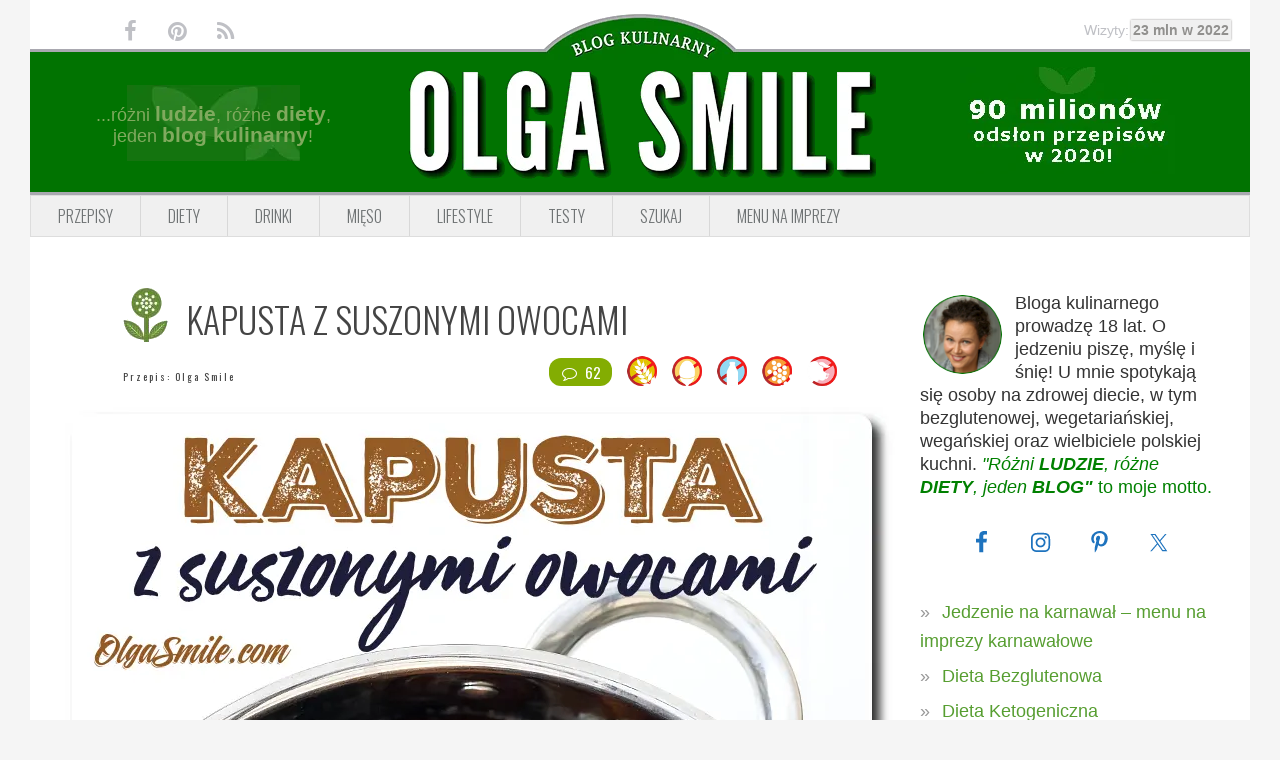

--- FILE ---
content_type: text/html; charset=UTF-8
request_url: https://www.olgasmile.com/kapusta-z-suszonymi-owocami.html
body_size: 18402
content:
<!DOCTYPE html>
<html dir="ltr" lang="pl-PL" prefix="og: http://ogp.me/ns#">
<head >
<meta charset="UTF-8" />
<meta name="viewport" content="width=device-width, initial-scale=1" />
<title>KAPUSTA Z SUSZONYMI OWOCAMI przepis Olga Smile</title>

		<!-- All in One SEO Pro 4.9.3 - aioseo.com -->
	<meta name="description" content="KAPUSTA Z SUSZONYMI OWOCAMI - No to dzisiaj kapusta z suszonymi owocami z przepisu mojej mamy. Taka kapusta z suszonymi owocami była obecna zawsze w moim życiu." />
	<meta name="robots" content="max-image-preview:large" />
	<meta name="author" content="Olga Smile"/>
	<meta name="keywords" content="kapusta z suszonymi owocami,kapusta z owocami,bigos,kapusta,bigos z owocami,kapusta ze śliwkami,kapusta z rodzynkami" />
	<link rel="canonical" href="https://www.olgasmile.com/kapusta-z-suszonymi-owocami.html" />
	<meta name="generator" content="All in One SEO Pro (AIOSEO) 4.9.3" />
		<script type="application/ld+json" class="aioseo-schema">
			{"@context":"https:\/\/schema.org","@graph":[{"@type":"Article","@id":"https:\/\/www.olgasmile.com\/kapusta-z-suszonymi-owocami.html#article","name":"KAPUSTA Z SUSZONYMI OWOCAMI przepis Olga Smile","headline":"KAPUSTA Z SUSZONYMI OWOCAMI","author":{"@id":"https:\/\/www.olgasmile.com\/author\/admin#author"},"publisher":{"@id":"https:\/\/www.olgasmile.com\/#person"},"image":{"@type":"ImageObject","url":"https:\/\/www.olgasmile.com\/wp-content\/uploads\/kapusta-z-suszonymi-owocami-R-007430-200.jpg","width":200,"height":296,"caption":"KAPUSTA Z SUSZONYMI OWOCAMI"},"datePublished":"2020-12-22T21:11:08+01:00","dateModified":"2024-04-21T09:43:06+02:00","inLanguage":"pl-PL","commentCount":62,"mainEntityOfPage":{"@id":"https:\/\/www.olgasmile.com\/kapusta-z-suszonymi-owocami.html#webpage"},"isPartOf":{"@id":"https:\/\/www.olgasmile.com\/kapusta-z-suszonymi-owocami.html#webpage"},"articleSection":"Co na obiad, Dania, Dania na ciep\u0142o na imprezy karnawa\u0142owe, Dania na ciep\u0142o na obiadokolacj\u0119 lub nad ranem, Dieta bez soi, Dieta bezjajeczna, Dieta bezmleczna, Dieta Hashimoto AIP, Dieta odchudzaj\u0105ca, Dieta wega\u0144ska, Imprezy, Jedzenie na impreze, Jedzenie na sylwestra - menu sylwestrowe, Karnawa\u0142, Kolacja, Kuchnia polska, Kuchnie \u015bwiata, Lunch, Obiad, Okazje i \u015awi\u0119ta, Przepisy bezglutenowe, Przepisy kulinarne, Przepisy na co dzie\u0144, Przepisy z kapusty kiszonej, Przepisy z PRL, Sk\u0142adniki, Sylwester, W rodzinnym gronie, Warzywa, owoce i przepisy wege, Wa\u017cne imprezy \u015bwiateczne i weselne, Wega\u0144skie dania, Wegetaria\u0144skie Party, Wielkanoc, Wigilia, bigos, bigos z owocami, kapusta, kapusta z owocami, kapusta z rodzynkami, kapusta z suszonymi owocami, kapusta ze \u015bliwkami"},{"@type":"BreadcrumbList","@id":"https:\/\/www.olgasmile.com\/kapusta-z-suszonymi-owocami.html#breadcrumblist","itemListElement":[{"@type":"ListItem","@id":"https:\/\/www.olgasmile.com#listItem","position":1,"name":"Przepisy","item":"https:\/\/www.olgasmile.com","nextItem":{"@type":"ListItem","@id":"https:\/\/www.olgasmile.com\/przepisy\/okazje-swieta#listItem","name":"Okazje i \u015awi\u0119ta"}},{"@type":"ListItem","@id":"https:\/\/www.olgasmile.com\/przepisy\/okazje-swieta#listItem","position":2,"name":"Okazje i \u015awi\u0119ta","item":"https:\/\/www.olgasmile.com\/przepisy\/okazje-swieta","nextItem":{"@type":"ListItem","@id":"https:\/\/www.olgasmile.com\/przepisy\/okazje-swieta\/menu-sylwestrowe#listItem","name":"Sylwester"},"previousItem":{"@type":"ListItem","@id":"https:\/\/www.olgasmile.com#listItem","name":"Przepisy"}},{"@type":"ListItem","@id":"https:\/\/www.olgasmile.com\/przepisy\/okazje-swieta\/menu-sylwestrowe#listItem","position":3,"name":"Sylwester","item":"https:\/\/www.olgasmile.com\/przepisy\/okazje-swieta\/menu-sylwestrowe","nextItem":{"@type":"ListItem","@id":"https:\/\/www.olgasmile.com\/przepisy\/okazje-swieta\/menu-sylwestrowe\/jedzenie-na-sylwestra-menu-sylwestrowe#listItem","name":"Jedzenie na sylwestra - menu sylwestrowe"},"previousItem":{"@type":"ListItem","@id":"https:\/\/www.olgasmile.com\/przepisy\/okazje-swieta#listItem","name":"Okazje i \u015awi\u0119ta"}},{"@type":"ListItem","@id":"https:\/\/www.olgasmile.com\/przepisy\/okazje-swieta\/menu-sylwestrowe\/jedzenie-na-sylwestra-menu-sylwestrowe#listItem","position":4,"name":"Jedzenie na sylwestra - menu sylwestrowe","item":"https:\/\/www.olgasmile.com\/przepisy\/okazje-swieta\/menu-sylwestrowe\/jedzenie-na-sylwestra-menu-sylwestrowe","nextItem":{"@type":"ListItem","@id":"https:\/\/www.olgasmile.com\/przepisy\/okazje-swieta\/menu-sylwestrowe\/jedzenie-na-sylwestra-menu-sylwestrowe\/dania-na-cieplo-na-obiadokolacje-lub-nad-ranem#listItem","name":"Dania na ciep\u0142o na obiadokolacj\u0119 lub nad ranem"},"previousItem":{"@type":"ListItem","@id":"https:\/\/www.olgasmile.com\/przepisy\/okazje-swieta\/menu-sylwestrowe#listItem","name":"Sylwester"}},{"@type":"ListItem","@id":"https:\/\/www.olgasmile.com\/przepisy\/okazje-swieta\/menu-sylwestrowe\/jedzenie-na-sylwestra-menu-sylwestrowe\/dania-na-cieplo-na-obiadokolacje-lub-nad-ranem#listItem","position":5,"name":"Dania na ciep\u0142o na obiadokolacj\u0119 lub nad ranem","item":"https:\/\/www.olgasmile.com\/przepisy\/okazje-swieta\/menu-sylwestrowe\/jedzenie-na-sylwestra-menu-sylwestrowe\/dania-na-cieplo-na-obiadokolacje-lub-nad-ranem","nextItem":{"@type":"ListItem","@id":"https:\/\/www.olgasmile.com\/kapusta-z-suszonymi-owocami.html#listItem","name":"KAPUSTA Z SUSZONYMI OWOCAMI"},"previousItem":{"@type":"ListItem","@id":"https:\/\/www.olgasmile.com\/przepisy\/okazje-swieta\/menu-sylwestrowe\/jedzenie-na-sylwestra-menu-sylwestrowe#listItem","name":"Jedzenie na sylwestra - menu sylwestrowe"}},{"@type":"ListItem","@id":"https:\/\/www.olgasmile.com\/kapusta-z-suszonymi-owocami.html#listItem","position":6,"name":"KAPUSTA Z SUSZONYMI OWOCAMI","previousItem":{"@type":"ListItem","@id":"https:\/\/www.olgasmile.com\/przepisy\/okazje-swieta\/menu-sylwestrowe\/jedzenie-na-sylwestra-menu-sylwestrowe\/dania-na-cieplo-na-obiadokolacje-lub-nad-ranem#listItem","name":"Dania na ciep\u0142o na obiadokolacj\u0119 lub nad ranem"}}]},{"@type":"Person","@id":"https:\/\/www.olgasmile.com\/#person","name":"Olga Smile","image":{"@type":"ImageObject","@id":"https:\/\/www.olgasmile.com\/kapusta-z-suszonymi-owocami.html#personImage","url":"https:\/\/secure.gravatar.com\/avatar\/cb8d6a7993557b1da5e8ecb3fb6a1d57?s=96&d=blank&r=g","width":96,"height":96,"caption":"Olga Smile"}},{"@type":"Person","@id":"https:\/\/www.olgasmile.com\/author\/admin#author","url":"https:\/\/www.olgasmile.com\/author\/admin","name":"Olga Smile","image":{"@type":"ImageObject","url":"https:\/\/secure.gravatar.com\/avatar\/cb8d6a7993557b1da5e8ecb3fb6a1d57?s=96&d=blank&r=g"}},{"@type":"WebPage","@id":"https:\/\/www.olgasmile.com\/kapusta-z-suszonymi-owocami.html#webpage","url":"https:\/\/www.olgasmile.com\/kapusta-z-suszonymi-owocami.html","name":"KAPUSTA Z SUSZONYMI OWOCAMI przepis Olga Smile","description":"KAPUSTA Z SUSZONYMI OWOCAMI - No to dzisiaj kapusta z suszonymi owocami z przepisu mojej mamy. Taka kapusta z suszonymi owocami by\u0142a obecna zawsze w moim \u017cyciu.","inLanguage":"pl-PL","isPartOf":{"@id":"https:\/\/www.olgasmile.com\/#website"},"breadcrumb":{"@id":"https:\/\/www.olgasmile.com\/kapusta-z-suszonymi-owocami.html#breadcrumblist"},"author":{"@id":"https:\/\/www.olgasmile.com\/author\/admin#author"},"creator":{"@id":"https:\/\/www.olgasmile.com\/author\/admin#author"},"image":{"@type":"ImageObject","url":"https:\/\/www.olgasmile.com\/wp-content\/uploads\/kapusta-z-suszonymi-owocami-R-007430-200.jpg","@id":"https:\/\/www.olgasmile.com\/kapusta-z-suszonymi-owocami.html\/#mainImage","width":200,"height":296,"caption":"KAPUSTA Z SUSZONYMI OWOCAMI"},"primaryImageOfPage":{"@id":"https:\/\/www.olgasmile.com\/kapusta-z-suszonymi-owocami.html#mainImage"},"datePublished":"2020-12-22T21:11:08+01:00","dateModified":"2024-04-21T09:43:06+02:00"},{"@type":"WebSite","@id":"https:\/\/www.olgasmile.com\/#website","url":"https:\/\/www.olgasmile.com\/","name":"Przepisy kulinarne Olga Smile","description":"Przepisy kulinarne Olga Smile.","inLanguage":"pl-PL","publisher":{"@id":"https:\/\/www.olgasmile.com\/#person"}}]}
		</script>
		<!-- All in One SEO Pro -->


<!-- Open Graph Meta Tags generated by MashShare 4.0.47 - https://mashshare.net -->
<meta property="og:type" content="article" /> 
<meta property="og:title" content="KAPUSTA Z SUSZONYMI OWOCAMI" />
<meta property="og:description" content="KAPUSTA Z SUSZONYMI OWOCAMI  No to dzisiaj kapusta z suszonymi owocami z przepisu mojej mamy. Taka kapusta z suszonymi owocami była obecna zawsze w moim życiu. Nazywana też była bigosem z owocami, ponieważ z mięsem nie" />
<meta property="og:image" content="https://www.olgasmile.com/wp-content/uploads/kapusta-z-suszonymi-owocami-R-007430-200.jpg" />
<meta property="og:url" content="https://www.olgasmile.com/kapusta-z-suszonymi-owocami.html" />
<meta property="og:site_name" content="Przepisy kulinarne Olga Smile" />
<meta property="article:publisher" content="https://www.facebook.com/pages/Olga-Smile/117020318335706" />
<meta property="article:published_time" content="2020-12-22T21:11:08+01:00" />
<meta property="article:modified_time" content="2024-04-21T09:43:06+02:00" />
<meta property="og:updated_time" content="2024-04-21T09:43:06+02:00" />
<!-- Open Graph Meta Tags generated by MashShare 4.0.47 - https://www.mashshare.net -->
<!-- Twitter Card generated by MashShare 4.0.47 - https://www.mashshare.net -->
<meta property="og:image:width" content="200" />
<meta property="og:image:height" content="296" />
<meta name="twitter:card" content="summary_large_image">
<meta name="twitter:title" content="KAPUSTA Z SUSZONYMI OWOCAMI">
<meta name="twitter:description" content="KAPUSTA Z SUSZONYMI OWOCAMI  No to dzisiaj kapusta z suszonymi owocami z przepisu mojej mamy. Taka kapusta z suszonymi owocami była obecna zawsze w moim życiu. Nazywana też była bigosem z owocami, ponieważ z mięsem nie">
<meta name="twitter:image" content="https://www.olgasmile.com/wp-content/uploads/kapusta-z-suszonymi-owocami-R-007430-200.jpg">
<meta name="twitter:site" content="@OlgaSmilecom">
<!-- Twitter Card generated by MashShare 4.0.47 - https://www.mashshare.net -->

            <style>
                @font-face {
                    font-family: "Oswald Fallback";
                    src: local("Roboto Condensed"), local("RobotoCondensed-Regular") local("Arial Narrow"), local("ArialNarrow");
                }

                :root {
                    --font-oswald: "Oswald", "Oswald Fallback", ui-sans-serif, system-ui, -apple-system, sans-serif;
                }
            </style>
            <link rel='dns-prefetch' href='//fonts.googleapis.com' />
<link rel='preconnect' href='https://fonts.googleapis.com' />
<link rel='preconnect' href='https://fonts.gstatic.com' />
<link rel="alternate" type="application/rss+xml" title="Przepisy kulinarne Olga Smile &raquo; Kanał z wpisami" href="https://www.olgasmile.com/feed" />
<link rel="preload" as="image" href="https://www.olgasmile.com/wp-content/plugins/olgasmile-foodiepro/img/curve.webp" type="image/webp">
<link rel="preload" as="image" href="https://www.olgasmile.com/wp-content/plugins/olgasmile-foodiepro/img/curve.png" type="image/png">
<link rel="preload" as="image" href="https://www.olgasmile.com/wp-content/plugins/olgasmile-foodiepro/img/header.webp" type="image/webp">
<link rel="preload" as="image" href="https://www.olgasmile.com/wp-content/plugins/olgasmile-foodiepro/img/header.png" type="image/png">
<link rel="preload" as="image" href="https://www.olgasmile.com/wp-content/plugins/olgasmile-foodiepro/img/przepisy-kulinarne-olga-smile-2020.webp" type="image/webp">
<link rel="preload" as="image" href="https://www.olgasmile.com/wp-content/plugins/olgasmile-foodiepro/img/header-left-decoration.webp" type="image/webp">
<meta property="og:title" content="KAPUSTA Z SUSZONYMI OWOCAMI"/>
<meta property="og:url" content="https://www.olgasmile.com/kapusta-z-suszonymi-owocami.html"/>
<meta property="og:image" content="https://www.olgasmile.com/wp-content/uploads/kapusta-z-suszonymi-owocami-R-007430.jpg"/>
<meta property="og:type" content="website"/>
<style type="text/css">
img.wp-smiley,
img.emoji {
	display: inline !important;
	border: none !important;
	box-shadow: none !important;
	height: 1em !important;
	width: 1em !important;
	margin: 0 0.07em !important;
	vertical-align: -0.1em !important;
	background: none !important;
	padding: 0 !important;
}
</style>
	<link rel='stylesheet' id='foodie-pro-main-css' href='https://www.olgasmile.com/wp-content/themes/foodiepro-2.1.8/assets/css/main.min.css?ver=2.1.17' type='text/css' media='all' />
<style id='foodie-pro-theme-inline-css' type='text/css'>
body{background:#f5f5f5;}.genesis-nav-menu{background:#f5f5f5;}.genesis-nav-menu > li > a:hover, .genesis-nav-menu > .current-menu-item > a{color:#579e31;}.footer-widgets, .recipes-top, .form-allowed-tags{color:#579e31;}.before-header, .enews-widget, .before-header .widgettitle, .enews-widget .widgettitle{color:#579e31;}a, .entry-meta a, .post-info a, .post-meta a, .site-footer a, .entry-content a{color:#579e31;}a:hover, .entry-meta a:hover, .post-info a:hover, .post-meta a:hover, .site-footer a:hover{color:#579e31;}.enews-widget input[type="submit"]{background:#579e31;}.button:hover, button:hover, .enews-widget input[type="submit"]:hover{color:#579e31;}
</style>
<link rel='stylesheet' id='olgasmile-foodie-css' href='https://www.olgasmile.com/wp-content/plugins/olgasmile-foodiepro/css/olgasmile-foodie.min.css?ver=1.1.9' type='text/css' media='all' />
<link rel='stylesheet' id='aioseo/css/src/vue/standalone/blocks/table-of-contents/global.scss-css' href='https://www.olgasmile.com/wp-content/plugins/all-in-one-seo-pack-pro/dist/Pro/assets/css/table-of-contents/global.e90f6d47.css?ver=4.9.3' type='text/css' media='all' />
<link rel='stylesheet' id='aioseo/css/src/vue/standalone/blocks/pro/recipe/global.scss-css' href='https://www.olgasmile.com/wp-content/plugins/all-in-one-seo-pack-pro/dist/Pro/assets/css/recipe/global.67a3275f.css?ver=4.9.3' type='text/css' media='all' />
<link rel='stylesheet' id='aioseo/css/src/vue/standalone/blocks/pro/product/global.scss-css' href='https://www.olgasmile.com/wp-content/plugins/all-in-one-seo-pack-pro/dist/Pro/assets/css/product/global.61066cfb.css?ver=4.9.3' type='text/css' media='all' />
<link rel='stylesheet' id='aioseo-eeat/css/src/vue/standalone/blocks/author-bio/global.scss-css' href='https://www.olgasmile.com/wp-content/plugins/aioseo-eeat/dist/Pro/assets/css/author-bio/global.lvru5eV8.css?ver=1.2.9' type='text/css' media='all' />
<link rel='stylesheet' id='aioseo-eeat/css/src/vue/standalone/blocks/author-tooltip/global.scss-css' href='https://www.olgasmile.com/wp-content/plugins/aioseo-eeat/dist/Pro/assets/css/author-tooltip/global.BEv34Lr4.css?ver=1.2.9' type='text/css' media='all' />
<link rel='stylesheet' id='aioseo-eeat/css/src/vue/standalone/blocks/reviewer-tooltip/global.scss-css' href='https://www.olgasmile.com/wp-content/plugins/aioseo-eeat/dist/Pro/assets/css/reviewer-tooltip/global.Cz6Z5e1C.css?ver=1.2.9' type='text/css' media='all' />
<style id='classic-theme-styles-inline-css' type='text/css'>
/*! This file is auto-generated */
.wp-block-button__link{color:#fff;background-color:#32373c;border-radius:9999px;box-shadow:none;text-decoration:none;padding:calc(.667em + 2px) calc(1.333em + 2px);font-size:1.125em}.wp-block-file__button{background:#32373c;color:#fff;text-decoration:none}
</style>
<link rel='stylesheet' id='mashsb-styles-css' href='https://www.olgasmile.com/wp-content/plugins/mashsharer/assets/css/mashsb.min.css?ver=4.0.47' type='text/css' media='all' />
<style id='mashsb-styles-inline-css' type='text/css'>
.mashsb-count {color:#cccccc;}@media only screen and (min-width:568px){.mashsb-buttons a {min-width: 177px;}}
</style>
<link rel='stylesheet' id='simple-social-icons-font-css' href='https://www.olgasmile.com/wp-content/plugins/simple-social-icons/css/style.css?ver=3.0.2' type='text/css' media='all' />
<link rel="preload" as="style" href="https://fonts.googleapis.com/css2?family=Oswald:wght@300;400;600&#038;display=swap&#038;subset=latin,latin-ext" onload="this.onload=null;this.rel='stylesheet'"><noscript><link rel="stylesheet" href="https://fonts.googleapis.com/css2?family=Oswald:wght@300;400;600&#038;display=swap&#038;subset=latin,latin-ext"></noscript><link rel="preload" as="style" href="https://www.olgasmile.com/wp-content/plugins/olgasmile-foodiepro/css/fontello.min.css?ver=1.1.9" onload="this.onload=null;this.rel='stylesheet'"><noscript><link rel="stylesheet" href="https://www.olgasmile.com/wp-content/plugins/olgasmile-foodiepro/css/fontello.min.css?ver=1.1.9"></noscript><link rel="https://api.w.org/" href="https://www.olgasmile.com/wp-json/" /><link rel="alternate" type="application/json" href="https://www.olgasmile.com/wp-json/wp/v2/posts/40837" /><link rel="EditURI" type="application/rsd+xml" title="RSD" href="https://www.olgasmile.com/xmlrpc.php?rsd" />
<meta name="generator" content="WordPress 6.3.7" />
<link rel='shortlink' href='https://www.olgasmile.com/?p=40837' />
<link rel="alternate" type="application/json+oembed" href="https://www.olgasmile.com/wp-json/oembed/1.0/embed?url=https%3A%2F%2Fwww.olgasmile.com%2Fkapusta-z-suszonymi-owocami.html" />
<link rel="alternate" type="text/xml+oembed" href="https://www.olgasmile.com/wp-json/oembed/1.0/embed?url=https%3A%2F%2Fwww.olgasmile.com%2Fkapusta-z-suszonymi-owocami.html&#038;format=xml" />
<script>
  (function(i,s,o,g,r,a,m){i['GoogleAnalyticsObject']=r;i[r]=i[r]||function(){
  (i[r].q=i[r].q||[]).push(arguments)},i[r].l=1*new Date();a=s.createElement(o),
  m=s.getElementsByTagName(o)[0];a.async=1;a.src=g;m.parentNode.insertBefore(a,m)
  })(window,document,'script','https://www.google-analytics.com/analytics.js','ga');

  ga('create', 'UA-18225882-1', 'auto');
  ga('send', 'pageview');

</script><link rel="icon" href="https://www.olgasmile.com/wp-content/themes/foodiepro-2.1.8/images/favicon.ico" />
<!-- Google tag (gtag.js) -->
<script async src="https://www.googletagmanager.com/gtag/js?id=G-TY4L0F9HR8"></script>
<script>
  window.dataLayer = window.dataLayer || [];
  function gtag(){dataLayer.push(arguments);}
  gtag('js', new Date());

  gtag('config', 'G-TY4L0F9HR8');
</script>
<!-- InMobi Choice. Consent Manager Tag v3.0 (for TCF 2.2) -->
<script type="text/javascript" async=true>
(function() {
  var host = window.location.hostname;
  var element = document.createElement('script');
  var firstScript = document.getElementsByTagName('script')[0];
  var url = 'https://cmp.inmobi.com'
    .concat('/choice/', 'HazaDWxavm_xW', '/', host, '/choice.js?tag_version=V3');
  var uspTries = 0;
  var uspTriesLimit = 3;
  element.async = true;
  element.type = 'text/javascript';
  element.src = url;

  firstScript.parentNode.insertBefore(element, firstScript);

  function makeStub() {
    var TCF_LOCATOR_NAME = '__tcfapiLocator';
    var queue = [];
    var win = window;
    var cmpFrame;

    function addFrame() {
      var doc = win.document;
      var otherCMP = !!(win.frames[TCF_LOCATOR_NAME]);

      if (!otherCMP) {
        if (doc.body) {
          var iframe = doc.createElement('iframe');

          iframe.style.cssText = 'display:none';
          iframe.name = TCF_LOCATOR_NAME;
          doc.body.appendChild(iframe);
        } else {
          setTimeout(addFrame, 5);
        }
      }
      return !otherCMP;
    }

    function tcfAPIHandler() {
      var gdprApplies;
      var args = arguments;

      if (!args.length) {
        return queue;
      } else if (args[0] === 'setGdprApplies') {
        if (
          args.length > 3 &&
          args[2] === 2 &&
          typeof args[3] === 'boolean'
        ) {
          gdprApplies = args[3];
          if (typeof args[2] === 'function') {
            args[2]('set', true);
          }
        }
      } else if (args[0] === 'ping') {
        var retr = {
          gdprApplies: gdprApplies,
          cmpLoaded: false,
          cmpStatus: 'stub'
        };

        if (typeof args[2] === 'function') {
          args[2](retr);
        }
      } else {
        if(args[0] === 'init' && typeof args[3] === 'object') {
          args[3] = Object.assign(args[3], { tag_version: 'V3' });
        }
        queue.push(args);
      }
    }

    function postMessageEventHandler(event) {
      var msgIsString = typeof event.data === 'string';
      var json = {};

      try {
        if (msgIsString) {
          json = JSON.parse(event.data);
        } else {
          json = event.data;
        }
      } catch (ignore) {}

      var payload = json.__tcfapiCall;

      if (payload) {
        window.__tcfapi(
          payload.command,
          payload.version,
          function(retValue, success) {
            var returnMsg = {
              __tcfapiReturn: {
                returnValue: retValue,
                success: success,
                callId: payload.callId
              }
            };
            if (msgIsString) {
              returnMsg = JSON.stringify(returnMsg);
            }
            if (event && event.source && event.source.postMessage) {
              event.source.postMessage(returnMsg, '*');
            }
          },
          payload.parameter
        );
      }
    }

    while (win) {
      try {
        if (win.frames[TCF_LOCATOR_NAME]) {
          cmpFrame = win;
          break;
        }
      } catch (ignore) {}

      if (win === window.top) {
        break;
      }
      win = win.parent;
    }
    if (!cmpFrame) {
      addFrame();
      win.__tcfapi = tcfAPIHandler;
      win.addEventListener('message', postMessageEventHandler, false);
    }
  };

  makeStub();

  var uspStubFunction = function() {
    var arg = arguments;
    if (typeof window.__uspapi !== uspStubFunction) {
      setTimeout(function() {
        if (typeof window.__uspapi !== 'undefined') {
          window.__uspapi.apply(window.__uspapi, arg);
        }
      }, 500);
    }
  };

  var checkIfUspIsReady = function() {
    uspTries++;
    if (window.__uspapi === uspStubFunction && uspTries < uspTriesLimit) {
      console.warn('USP is not accessible');
    } else {
      clearInterval(uspInterval);
    }
  };

  if (typeof window.__uspapi === 'undefined') {
    window.__uspapi = uspStubFunction;
    var uspInterval = setInterval(checkIfUspIsReady, 6000);
  }
})();
</script>
<!-- End InMobi Choice. Consent Manager Tag v3.0 (for TCF 2.2) -->
<script type="text/javascript" src="https://lib.wtg-ads.com/publisher/www.olgasmile.com/lib.min.js" async></script>		<style type="text/css" id="wp-custom-css">
			.single .entry-content {
    font-weight: 400 !important;
    font-family: Verdana, sans-serif !important;
}

.single .entry-content p,
.single .entry-content li,
.single .entry-content blockquote,
.single .entry-content span,
.single .entry-content strong,
.single .entry-content em {
    font-weight: 400 !important;
    font-family: Verdana, sans-serif !important;
}		</style>
		<meta name="generator" content="WP Rocket 3.19.0.1" data-wpr-features="wpr_image_dimensions wpr_preload_links wpr_desktop" /></head>
<body class="post-template-default single single-post postid-40837 single-format-standard custom-header header-full-width content-sidebar genesis-breadcrumbs-hidden genesis-footer-widgets-visible foodie-pro" itemscope itemtype="https://schema.org/WebPage"><div class="site-container"><ul class="genesis-skip-link"><li><a href="#genesis-nav-primary" class="screen-reader-shortcut"> Przejdź do głównej nawigacji</a></li><li><a href="#genesis-content" class="screen-reader-shortcut"> Przejdź do treści</a></li><li><a href="#genesis-sidebar-primary" class="screen-reader-shortcut"> Przejdź do głównego paska bocznego</a></li><li><a href="#genesis-footer-widgets" class="screen-reader-shortcut"> Przejdź do stopki</a></li></ul>            <div class="top-bar">
                <ul class="social">
                    <li><a href="https://www.facebook.com/pages/Olga-Smile/117020318335706" target="_blank"><i
                                class="icon-facebook"></i></a></li>
                    <li><a href="https://www.pinterest.com/olgasmile/" target="_blank"><i class="icon-pinterest-circled"></i></a>
                    </li>
                    <li><a href="https://www.olgasmile.com/feed" target="_blank"><i class="icon-rss"></i></a></li>
                </ul>

                <div class="curve">
                    <picture>
                        <source srcset="https://www.olgasmile.com/wp-content/plugins/olgasmile-foodiepro/img/curve.webp" type="image/webp"
                            fetchpriority="high">
                        <img src="https://www.olgasmile.com/wp-content/plugins/olgasmile-foodiepro/img/curve.png" alt="Blog Kulinarny" width="201"
                            height="46">
                    </picture>
                </div>

                <div class="counter-wrap">
                    <div class="counter">Wizyty:<span>23 mln w 2022</span></div>
                </div>
            </div>
            <header class="site-header" itemscope itemtype="https://schema.org/WPHeader"><div class="wrap">            <div class="logo-area">
                <div class="side left">
                    <div class="wrapper">
                        ...różni <span>ludzie</span>, różne <span>diety</span>, <br>
                        jeden <span>blog kulinarny</span>!
                    </div>
                </div>
                <div class="central">
                    <h1>
                        <a href="https://www.olgasmile.com" title="Przepisy kulinarne Olga Smile">
                            <picture>
                                <source srcset="https://www.olgasmile.com/wp-content/plugins/olgasmile-foodiepro/img/header.webp" type="image/webp"
                                    fetchpriority="high">
                                <img src="https://www.olgasmile.com/wp-content/plugins/olgasmile-foodiepro/img/header.png" alt="Olga Smile" width="472"
                                    height="142">
                            </picture>
                        </a>
                    </h1>
                </div>
                <div class="side right">
                    <picture>
                        <source srcset="https://www.olgasmile.com/wp-content/plugins/olgasmile-foodiepro/img/przepisy-kulinarne-olga-smile-2020.webp"
                            type="image/webp" loading="lazy">
                        <img src="https://www.olgasmile.com/wp-content/plugins/olgasmile-foodiepro/img/przepisy-kulinarne-olga-smile-2020.jpg" alt="Przepisy"
                            width="215" height="107" loading="lazy">
                    </picture>
                </div>
            </div>
            <div class="title-info">
                <h1>Przepisy kulinarne Olga Smile</h1>
                <h2>Przepisy kulinarne Olga Smile.</h2>
            </div>
            <div class="title-area"><p class="site-title" itemprop="headline"><a href="https://www.olgasmile.com/">Przepisy kulinarne Olga Smile</a></p><p class="site-description" itemprop="description">Przepisy kulinarne Olga Smile.</p></div></div></header>            <div class="menu-toggle"><span></span></div>
            <nav class="nav-primary" aria-label="Główny" itemscope itemtype="https://schema.org/SiteNavigationElement" id="genesis-nav-primary"><div class="wrap"><ul id="menu-przepisy-kulinarne-menu-1" class="menu genesis-nav-menu menu-primary"><li id="menu-item-26885" class="menu-item menu-item-type-taxonomy menu-item-object-category current-post-ancestor current-menu-parent current-post-parent menu-item-26885"><a href="https://www.olgasmile.com/przepisy/diety" itemprop="url"><span itemprop="name">Przepisy</span></a></li>
<li id="menu-item-60922" class="menu-item menu-item-type-taxonomy menu-item-object-category current-post-ancestor current-menu-parent current-post-parent menu-item-has-children menu-item-60922"><a href="https://www.olgasmile.com/przepisy/diety" itemprop="url"><span itemprop="name">Diety</span></a>
<ul class="sub-menu">
	<li id="menu-item-9920" class="menu-item menu-item-type-taxonomy menu-item-object-category current-post-ancestor current-menu-parent current-post-parent menu-item-9920"><a href="https://www.olgasmile.com/przepisy/diety/dieta-bezglutenowa" itemprop="url"><span itemprop="name">Bez glutenu</span></a></li>
	<li id="menu-item-26886" class="menu-item menu-item-type-taxonomy menu-item-object-category current-post-ancestor current-menu-parent current-post-parent menu-item-26886"><a href="https://www.olgasmile.com/przepisy/diety/dieta-bez-soi" itemprop="url"><span itemprop="name">Bez soi</span></a></li>
	<li id="menu-item-26888" class="menu-item menu-item-type-taxonomy menu-item-object-category current-post-ancestor current-menu-parent current-post-parent menu-item-26888"><a href="https://www.olgasmile.com/przepisy/diety/dieta-bezjajeczna" itemprop="url"><span itemprop="name">Bez jajek</span></a></li>
	<li id="menu-item-26889" class="menu-item menu-item-type-taxonomy menu-item-object-category current-post-ancestor current-menu-parent current-post-parent menu-item-26889"><a href="https://www.olgasmile.com/przepisy/diety/dieta-bezmleczna" itemprop="url"><span itemprop="name">Bez mleka</span></a></li>
	<li id="menu-item-8611" class="menu-item menu-item-type-taxonomy menu-item-object-category current-post-ancestor current-menu-parent current-post-parent menu-item-8611"><a href="https://www.olgasmile.com/przepisy/dieta-warzywa-owoce-przepisy-wege" itemprop="url"><span itemprop="name">Wege</span></a></li>
	<li id="menu-item-26890" class="menu-item menu-item-type-taxonomy menu-item-object-category current-post-ancestor current-menu-parent current-post-parent menu-item-26890"><a href="https://www.olgasmile.com/przepisy/diety/dieta-weganska" itemprop="url"><span itemprop="name">Vegan</span></a></li>
	<li id="menu-item-49466" class="menu-item menu-item-type-taxonomy menu-item-object-category menu-item-49466"><a href="https://www.olgasmile.com/przepisy/diety/dieta-keto-ketogeniczna" itemprop="url"><span itemprop="name">Keto</span></a></li>
</ul>
</li>
<li id="menu-item-26879" class="menu-item menu-item-type-taxonomy menu-item-object-category menu-item-26879"><a href="https://www.olgasmile.com/przepisy/napoje-drinki-koktajle" itemprop="url"><span itemprop="name">Drinki</span></a></li>
<li id="menu-item-15597" class="menu-item menu-item-type-taxonomy menu-item-object-category menu-item-15597"><a href="https://www.olgasmile.com/przepisy/mieso-wedliny-ryby-owoce-morza" itemprop="url"><span itemprop="name">Mięso</span></a></li>
<li id="menu-item-8616" class="menu-item menu-item-type-taxonomy menu-item-object-category menu-item-8616"><a href="https://www.olgasmile.com/przepisy/lifestyle-olga-smile" itemprop="url"><span itemprop="name">Lifestyle</span></a></li>
<li id="menu-item-8617" class="menu-item menu-item-type-taxonomy menu-item-object-category menu-item-8617"><a href="https://www.olgasmile.com/przepisy/testy-urzadzen-agd" itemprop="url"><span itemprop="name">Testy</span></a></li>
<li id="menu-item-36873" class="menu-item menu-item-type-post_type menu-item-object-page menu-item-36873"><a href="https://www.olgasmile.com/szukaj" itemprop="url"><span itemprop="name">Szukaj</span></a></li>
<li id="menu-item-61498" class="menu-item menu-item-type-post_type menu-item-object-page menu-item-61498"><a href="https://www.olgasmile.com/jedzenie-na-karnawal-menu-na-imprezy-karnawalowe" itemprop="url"><span itemprop="name">MENU NA IMPREZY</span></a></li>
</ul></div></nav><div class="site-inner"><div class="content-sidebar-wrap"><main class="content" id="genesis-content"><article class="post-40837 post type-post status-publish format-standard has-post-thumbnail category-co-na-obiad category-dania category-dania-na-cieplo-na-imprezy-karnawalowe category-dania-na-cieplo-na-obiadokolacje-lub-nad-ranem category-dieta-bez-soi category-dieta-bezjajeczna category-dieta-bezmleczna category-dieta-hashimoto-aip category-dieta-odchudzajaca category-dieta-weganska category-imprezy category-jedzenie-na-impreze category-jedzenie-na-sylwestra-menu-sylwestrowe category-imprezy-karnawalowe-jedzenie-na-karnawal category-kolacja category-kuchnia-polska category-kuchnie-swiata category-lunch category-obiad category-okazje-swieta category-dieta-bezglutenowa category-diety category-na-co-dzien category-przepisy-z-kapusty-kiszonej category-przepisy-z-prl category-skladniki category-menu-sylwestrowe category-w-rodzinnym-gronie category-dieta-warzywa-owoce-przepisy-wege category-wazne-imprezy-weselne-menu category-weganskie-dania category-wegetarianskie category-kuchnia-wielkanocna category-kuchnia-swiateczna-i-noworoczna tag-bigos tag-bigos-z-owocami tag-kapusta tag-kapusta-z-owocami tag-kapusta-z-rodzynkami tag-kapusta-z-suszonymi-owocami tag-kapusta-ze-sliwkami entry" aria-label="KAPUSTA Z SUSZONYMI OWOCAMI" itemscope itemtype="https://schema.org/CreativeWork"><header class="entry-header"><h1 class="entry-title" itemprop="headline">KAPUSTA Z SUSZONYMI OWOCAMI</h1>
<p class="entry-meta"><ul class="sklad-table"><li><img width="30" height="30" src="https://www.olgasmile.com/wp-content/themes/foodiepro-2.1.8/img/sklad/bezglutenu.png" alt="bez Glutenu" /></li><li><img width="30" height="30" src="https://www.olgasmile.com/wp-content/themes/foodiepro-2.1.8/img/sklad/bezjajek.png" alt="bez Glutenu" /></li><li><img width="30" height="30" src="https://www.olgasmile.com/wp-content/themes/foodiepro-2.1.8/img/sklad/bezmleka.png" alt="bez Mleka" /></li><li><img width="30" height="30" src="https://www.olgasmile.com/wp-content/themes/foodiepro-2.1.8/img/sklad/bezsoi.png" alt="bez Soi" /></li><li><img width="30" height="30" src="https://www.olgasmile.com/wp-content/themes/foodiepro-2.1.8/img/sklad/bezmiesa.png" alt="bez Mięsa" /></li></ul><div class="comments-wrapper"><a class="entry-comments" href="https://www.olgasmile.com/kapusta-z-suszonymi-owocami.html#comments"><i class="icon-comment-empty"></i>62</a></div><div class="entry-meta">Przepis: <span class="entry-author" itemprop="author" itemscope="" itemtype="https://schema.org/Person"><a href="https://www.olgasmile.com/author/admin" title="Olga Smile" rel="author external">Olga Smile</a></span></div></p></header><div class="entry-content" itemprop="text"><p style="text-align: center;"><picture decoding="async" fetchpriority="high" class="aligncenter wp-image-40838 size-full" title="KAPUSTA Z SUSZONYMI OWOCAMI">
<source type="image/webp" srcset="https://www.olgasmile.com/wp-content/uploads/kapusta-z-suszonymi-owocami-R-007430.jpg.webp 830w, https://www.olgasmile.com/wp-content/uploads/kapusta-z-suszonymi-owocami-R-007430-200x296.jpg.webp 200w" sizes="(max-width: 830px) 100vw, 830px"/>
<img decoding="async" fetchpriority="high" src="https://www.olgasmile.com/wp-content/uploads/kapusta-z-suszonymi-owocami-R-007430.jpg" alt="KAPUSTA Z SUSZONYMI OWOCAMI" width="830" height="1230" srcset="https://www.olgasmile.com/wp-content/uploads/kapusta-z-suszonymi-owocami-R-007430.jpg 830w, https://www.olgasmile.com/wp-content/uploads/kapusta-z-suszonymi-owocami-R-007430-668x990.jpg 668w, https://www.olgasmile.com/wp-content/uploads/kapusta-z-suszonymi-owocami-R-007430-200x296.jpg 200w, https://www.olgasmile.com/wp-content/uploads/kapusta-z-suszonymi-owocami-R-007430-768x1138.jpg 768w" sizes="(max-width: 830px) 100vw, 830px"/>
</picture>
<strong>KAPUSTA Z SUSZONYMI OWOCAMI</strong></p>
<p>No to dzisiaj kapusta z suszonymi owocami z przepisu mojej mamy. Taka kapusta z suszonymi owocami była obecna zawsze w moim życiu. Nazywana też była bigosem z owocami, ponieważ z mięsem nie pamiętam, abyśmy kiedyś robili. Sentymentalnie pamięta się smaki wyniesione z domu i zazwyczaj lubi i do nich wraca. Dlatego też kapusta z suszonymi owocami zawsze pojawia się na naszym świątecznym stole. Przygotowuję z nią także pierogi i smakuje wyśmienicie. Ciekawa jestem czy Ty wolisz kapustę z grochem, z <a href="https://www.facebook.com/permalink.php?story_fbid=pfbid0XAtYUk6QGXm1biSpAUvqujGM1Tj2YsC2FPZmRgM6WvTDfXRi6bz2BMTNTa2CcMbxl&amp;id=117020318335706&amp;__cft__[0]=[base64]&amp;__tn__=%2CO%2CP-R" target="_blank" rel="noopener">grzybami czy może właśnie z owocami</a>? Typową kapustę z grochem poznałam dopiero w kuchni mojej teściowej, podobnie jak bigos z mięsem. To fantastycznie, że ile domów, tyle dań, ulubionych receptur i skrywanych na pożółkłych kartkach przepisów i tajników gotowania. Ja z wielką przyjemnością od 15 lat dzielę się swoimi przepisami więc dzisiaj kapusta z suszonymi owocami będąca rodzinnym daniem od wielu, wielu lat!</p>
<h1><strong>KAPUSTA Z SUSZONYMI OWOCAMI</strong></h1>
<h2><strong>KAPUSTA Z SUSZONYMI OWOCAMI</strong> – składniki:</h2>
<ul>
<li>1500g <a href="https://www.olgasmile.com/przepisy/skladniki/przepisy-z-kapusty-kiszonej" target="_blank" rel="noopener">kapusty kiszonej</a> (u nie 2 słoiki po 800 ml każdy)</li>
<li>200 g wędzonych lub suszonych śliwek</li>
<li>200 g suszonych moreli</li>
<li>200 g rodzynek</li>
<li>200 g daktyli bez pestek</li>
<li>4 duże cebule</li>
<li>3 duże i słodkie gruszki lub jabłka (u mnie jabłka Ligole)</li>
<li>sól (ostrożnie ze względu na słoność kapusty)</li>
<li>1 łyżeczka mielonego czarnego pieprzu,</li>
<li>1 łyczka majeranku,</li>
<li>10 kulek ziela angielskiego</li>
<li>5 rozgniecionych kulek jałowca</li>
<li>5 listów laurowych</li>
<li>80 ml oleju</li>
</ul>
<h2><strong>KAPUSTA Z SUSZONYMI OWOCAMI</strong> – przepis:</h2>
<ol>
<li>Gruszki lub jabłka obieram ze skórki i ścieram na tarce o dużych oczkach</li>
<li>Cebule obieram, kroję w kostkę lub plasterki i podsmażam na złoto na oleju.</li>
<li>Do garnka wkładam kapustę, dodaję cebule, starte jabłka, śliwki suszone, morele, rodzynki, daktyle  i przyprawy. Dolewam tyle wody, żeby kapusta była przykryta na 2 centymetry. Wstawiam na gaz i gotuję około 1,5 godziny. W razie potrzeby pod sam koniec doprawiam jeszcze do smaku i dodaję jeśli mam ochotę jeszcze miodu. I podaję, często w święta, bo kapusta z suszonymi owocami zawsze znajdzie rzesze wielbicieli!</li>
</ol>
<div class="aioseo-author-bio-compact">
			<div class="aioseo-author-bio-compact-left">
			<img class="aioseo-author-bio-compact-image" src="https://secure.gravatar.com/avatar/cb8d6a7993557b1da5e8ecb3fb6a1d57?s=300&#038;d=blank&#038;r=g" alt="awatar autora"/>
		</div>
			<div class="aioseo-author-bio-compact-right">
		<div class="aioseo-author-bio-compact-header">
			<span class="author-name">Olga Smile</span>
					</div>

		<div class="aioseo-author-bio-compact-main">
			
			Przepisy kulinarne to moja Pasja!
							<div class="author-bio-link">
					<a href="https://www.olgasmile.com/author/admin">Zobacz pełny biogram</a>

					<a href="https://www.olgasmile.com/author/admin" aria-label="Zobacz pełny biogram">
						<svg
							xmlns="http://www.w3.org/2000/svg"
							width="16"
							height="17"
							viewBox="0 0 16 17"
							fill="none"
						>
							<path
								d="M5.52978 5.44L8.58312 8.5L5.52979 11.56L6.46979 12.5L10.4698 8.5L6.46978 4.5L5.52978 5.44Z"
							/>
						</svg>
					</a>
				</div>
				
					</div>

		<div class="aioseo-author-bio-compact-footer">
			
			
			
					</div>
	</div>
</div><aside class="mashsb-container mashsb-main mashsb-stretched"><div class="mashsb-box"><div class="mashsb-buttons"><a class="mashicon-facebook mash-large mash-center mashsb-noshadow" href="https://www.facebook.com/sharer.php?u=https%3A%2F%2Fwww.olgasmile.com%2Fkapusta-z-suszonymi-owocami.html" target="_top" rel="nofollow"><span class="icon"></span><span class="text">Podziel&nbsp;się&nbsp;przepisem&nbsp;na&nbsp;FB</span></a><a class="mashicon-twitter mash-large mash-center mashsb-noshadow" href="https://twitter.com/intent/tweet?text=KAPUSTA%20Z%20SUSZONYMI%20OWOCAMI&amp;url=https://www.olgasmile.com/kapusta-z-suszonymi-owocami.html&amp;via=OlgaSmilecom" target="_top" rel="nofollow"><span class="icon"></span><span class="text">Tweetnij&nbsp;przepis</span></a><a class="mashicon-pinterest mash-large mash-center mashsb-noshadow" href="#" data-mashsb-url="" target="_blank" rel="nofollow"><span class="icon"></span><span class="text">Przypnij</span></a><div class="onoffswitch mash-large mashsb-noshadow"></div><div class="secondary-shares" style="display:none"><a class="mashicon-print mash-large mash-center mashsb-noshadow" href="" target="_top" rel="nofollow"><span class="icon"></span><span class="text">Drukuj&nbsp;przepis&nbsp;Olgi</span></a><div class="onoffswitch2 mash-large mashsb-noshadow" style="display:none"></div></div></div>
            </div>
                <div style="clear:both"></div><div class="mashsb-toggle-container"></div></aside>
            <!-- Share buttons by mashshare.net - Version: 4.0.47--></div><div class="related-posts"><h4 class="related-title"><i class="icon-right-hand"></i>Inne przepisy kulinarne Olgi ...</h4><ul class="related-list"> <li><article class="post-61053 post type-post status-publish format-standard has-post-thumbnail category-co-na-obiad category-dania category-dania-na-cieplo-na-imprezy-karnawalowe category-dania-na-cieplo-na-obiadokolacje-lub-nad-ranem category-dieta-bez-soi category-dieta-keto-ketogeniczna category-gorace-zupy category-imprezy category-jedzenie-na-impreze category-jedzenie-na-sylwestra-menu-sylwestrowe category-kapusta-pekinska category-imprezy-karnawalowe-jedzenie-na-karnawal category-kuchnia-polska category-kuchnie-swiata category-lunch category-obiad category-okazje-swieta category-dieta-bezglutenowa category-diety category-na-co-dzien category-przepisy-z-grzybami category-przepisy-z-pomidorami category-skladniki category-menu-sylwestrowe category-w-rodzinnym-gronie category-dieta-warzywa-owoce-przepisy-wege category-wegetarianskie category-zupy tag-duszona-kapusta tag-duszona-kapusta-pekinska tag-duszona-kapusta-pekinska-z-pieczarkami tag-kapusta tag-kapusta-pekinska-2 tag-kapusta-pekinska-z-pieczarkami tag-kapusta-z-pieczarkami tag-pekinka tag-pieczarki entry" aria-label="DUSZONA KAPUSTA PEKIŃSKA Z PIECZARKAMI" itemscope itemtype="https://schema.org/CreativeWork"><a href="https://www.olgasmile.com/duszona-kapusta-pekinska-z-pieczarkami.html" title="DUSZONA KAPUSTA PEKIŃSKA Z PIECZARKAMI" class=""><picture class="entry-image attachment-post" decoding="async" itemprop="image" loading="lazy" title="DUSZONA KAPUSTA PEKIŃSKA Z PIECZARKAMI">
<source type="image/webp" srcset="https://www.olgasmile.com/wp-content/uploads/duszona-kapusta-pekinska-z-pieczarkami-R-038139-200.JPG.webp"/>
<img width="200" height="296" src="https://www.olgasmile.com/wp-content/uploads/duszona-kapusta-pekinska-z-pieczarkami-R-038139-200.JPG" alt="DUSZONA KAPUSTA PEKIŃSKA Z PIECZARKAMI" decoding="async" itemprop="image" loading="lazy"/>
</picture>
</a><header class="entry-header"><h5 class="entry-title"><a href="https://www.olgasmile.com/duszona-kapusta-pekinska-z-pieczarkami.html">DUSZONA KAPUSTA PEKIŃSKA Z PIECZARKAMI</a></h5></header></article></li><li><article class="post-61046 post type-post status-publish format-standard has-post-thumbnail category-ciasta-chleby-desery category-ciasto-drozdzowe category-cieple-przekaski-przystawki category-cieple-przekaski-przystawki-na-karnawal category-co-na-obiad category-dania category-dieta-bez-soi category-dodatki-do-dan category-imprezy category-jedzenie-na-impreze category-jedzenie-na-sylwestra-menu-sylwestrowe category-imprezy-karnawalowe-jedzenie-na-karnawal category-kolacja category-kuchnia-polska category-kuchnie-swiata category-lunch category-obiad category-okazje-swieta category-diety category-na-co-dzien category-przepisy-z-grzybami category-przepisy-z-kapusty-kiszonej category-przepisy-z-prl category-skladniki category-menu-sylwestrowe category-w-rodzinnym-gronie category-dieta-warzywa-owoce-przepisy-wege category-wegetarianskie tag-barszcz tag-kapusta tag-kapusta-z-grzybami tag-pasztecik-z-grzybami-do-barszczu tag-paszteciki tag-paszteciki-do-barszczu tag-paszteciki-drozdzowe tag-paszteciki-drozdzowe-z-kapusta-do-barszczu tag-paszteciki-z-kapusta tag-paszteciki-z-kapusta-do-barszczu entry" aria-label="PASZTECIKI Z KAPUSTĄ DO BARSZCZU" itemscope itemtype="https://schema.org/CreativeWork"><a href="https://www.olgasmile.com/paszteciki-z-kapusta-do-barszczu.html" title="PASZTECIKI Z KAPUSTĄ DO BARSZCZU" class=""><picture class="entry-image attachment-post" decoding="async" itemprop="image" loading="lazy" title="PASZTECIKI Z KAPUSTĄ DO BARSZCZU">
<source type="image/webp" srcset="https://www.olgasmile.com/wp-content/uploads/pasztciki-z-kapusta-do-barszczu-R-038176-200.JPG.webp"/>
<img width="200" height="296" src="https://www.olgasmile.com/wp-content/uploads/pasztciki-z-kapusta-do-barszczu-R-038176-200.JPG" alt="PASZTECIKI Z KAPUSTĄ DO BARSZCZU" decoding="async" itemprop="image" loading="lazy"/>
</picture>
</a><header class="entry-header"><h5 class="entry-title"><a href="https://www.olgasmile.com/paszteciki-z-kapusta-do-barszczu.html">PASZTECIKI Z KAPUSTĄ DO BARSZCZU</a></h5></header></article></li><li><article class="post-60971 post type-post status-publish format-standard has-post-thumbnail category-co-na-obiad category-dania category-dieta-bez-soi category-dieta-bezjajeczna category-dieta-bezmleczna category-dieta-keto-ketogeniczna category-dieta-odchudzajaca category-dieta-weganska category-kapusta-pekinska category-kuchnia-polska category-kuchnie-swiata category-leczo category-lunch category-obiad category-dieta-bezglutenowa category-diety category-na-co-dzien category-przepisy-z-pomidorami category-skladniki category-w-rodzinnym-gronie category-dieta-warzywa-owoce-przepisy-wege category-weganskie-dania category-wegetarianskie tag-bigos tag-bigos-z-kapusty-pekinskiej tag-gulasz tag-gulasz-z-kapusty-pekinskiej tag-kapusta-duszona tag-kapusta-pekinska-2 tag-pekinska-kapusta tag-z-kapusty-pekinskiej entry" aria-label="GULASZ Z KAPUSTY PEKIŃSKIEJ" itemscope itemtype="https://schema.org/CreativeWork"><a href="https://www.olgasmile.com/gulasz-z-kapusty-pekinskiej.html" title="GULASZ Z KAPUSTY PEKIŃSKIEJ" class=""><picture class="entry-image attachment-post" decoding="async" itemprop="image" loading="lazy" title="GULASZ Z KAPUSTY PEKIŃSKIEJ">
<source type="image/webp" srcset="https://www.olgasmile.com/wp-content/uploads/gulasz-z-kapusty-pekinskiej-R-038134-200.JPG.webp"/>
<img width="200" height="296" src="https://www.olgasmile.com/wp-content/uploads/gulasz-z-kapusty-pekinskiej-R-038134-200.JPG" alt="GULASZ Z KAPUSTY PEKIŃSKIEJ" decoding="async" itemprop="image" loading="lazy"/>
</picture>
</a><header class="entry-header"><h5 class="entry-title"><a href="https://www.olgasmile.com/gulasz-z-kapusty-pekinskiej.html">GULASZ Z KAPUSTY PEKIŃSKIEJ</a></h5></header></article></li><li><article class="post-60839 post type-post status-publish format-standard has-post-thumbnail category-dania-na-cieplo-na-imprezy-karnawalowe category-dania-na-cieplo-na-obiadokolacje-lub-nad-ranem category-imprezy category-jedzenie-na-impreze category-jedzenie-na-sylwestra-menu-sylwestrowe category-imprezy-karnawalowe-jedzenie-na-karnawal category-kuchnia-polska category-kuchnie-swiata category-lunch category-obiad category-okazje-swieta category-dieta-bezglutenowa category-diety category-na-co-dzien category-przepisy-z-kapusta category-przepisy-z-kapusty-kiszonej category-przepisy-z-prl category-przepisy-ze-sliwkami category-skladniki category-menu-sylwestrowe category-w-rodzinnym-gronie category-dieta-warzywa-owoce-przepisy-wege category-wazne-imprezy-weselne-menu category-wegetarianskie category-kuchnia-swiateczna-i-noworoczna tag-bigos tag-bigos-bez-miesa tag-kapusta tag-kapusta-z-cebula tag-kapusta-z-rodzynki tag-kapusta-ze-sliwkami tag-kapusta-ze-sliwkami-suszonymi entry" aria-label="KAPUSTA ZE ŚLIWKAMI SUSZONYMI" itemscope itemtype="https://schema.org/CreativeWork"><a href="https://www.olgasmile.com/kapusta-ze-sliwkami-suszonymi.html" title="KAPUSTA ZE ŚLIWKAMI SUSZONYMI" class=""><picture class="entry-image attachment-post" decoding="async" itemprop="image" loading="lazy" title="KAPUSTA ZE ŚLIWKAMI SUSZONYMI">
<source type="image/webp" srcset="https://www.olgasmile.com/wp-content/uploads/kapusta-ze-sliwkami-suszonymi-R-037922-200.JPG.webp"/>
<img width="200" height="296" src="https://www.olgasmile.com/wp-content/uploads/kapusta-ze-sliwkami-suszonymi-R-037922-200.JPG" alt="KAPUSTA ZE ŚLIWKAMI SUSZONYMI" decoding="async" itemprop="image" loading="lazy"/>
</picture>
</a><header class="entry-header"><h5 class="entry-title"><a href="https://www.olgasmile.com/kapusta-ze-sliwkami-suszonymi.html">KAPUSTA ZE ŚLIWKAMI SUSZONYMI</a></h5></header></article></li><li><article class="post-60685 post type-post status-publish format-standard has-post-thumbnail category-dania category-dieta-bez-soi category-dieta-bezjajeczna category-dieta-bezmleczna category-dieta-keto-ketogeniczna category-dieta-odchudzajaca category-dieta-weganska category-kiszonki category-kolacja category-kuchnia-polska category-kuchnie-swiata category-dieta-bezglutenowa category-diety category-na-co-dzien category-przepisy-z-kapusta category-przepisy-z-prl category-przetwory_domowe category-skladniki category-w-rodzinnym-gronie category-dieta-warzywa-owoce-przepisy-wege category-weganskie-dania category-wegetarianskie tag-kapusta tag-kapusta-kiszona tag-kapusta-kiszona-z-marchewka tag-kapusta-z-kminkiem tag-kapusta-z-marchewka tag-kapusta-z-sola tag-kiszona-kapusta tag-kiszona-kapusta-z-marchewka entry" aria-label="KAPUSTA KISZONA Z MARCHEWKĄ" itemscope itemtype="https://schema.org/CreativeWork"><a href="https://www.olgasmile.com/kapusta-kiszona-z-marchewka.html" title="KAPUSTA KISZONA Z MARCHEWKĄ" class=""><picture class="entry-image attachment-post" decoding="async" itemprop="image" loading="lazy" title="KAPUSTA KISZONA Z MARCHEWKĄ">
<source type="image/webp" srcset="https://www.olgasmile.com/wp-content/uploads/kapusta-kiszona-z-marchewka-R-037744-200.JPG.webp"/>
<img width="200" height="296" src="https://www.olgasmile.com/wp-content/uploads/kapusta-kiszona-z-marchewka-R-037744-200.JPG" alt="KAPUSTA KISZONA Z MARCHEWKĄ" decoding="async" itemprop="image" loading="lazy"/>
</picture>
</a><header class="entry-header"><h5 class="entry-title"><a href="https://www.olgasmile.com/kapusta-kiszona-z-marchewka.html">KAPUSTA KISZONA Z MARCHEWKĄ</a></h5></header></article></li><li><article class="post-60691 post type-post status-publish format-standard has-post-thumbnail category-co-na-obiad category-dania category-dania-na-cieplo-na-imprezy-karnawalowe category-dania-na-cieplo-na-obiadokolacje-lub-nad-ranem category-dieta-bez-soi category-dieta-bezjajeczna category-dieta-bezmleczna category-dieta-keto-ketogeniczna category-imprezy category-jedzenie-na-impreze category-jedzenie-na-sylwestra-menu-sylwestrowe category-imprezy-karnawalowe-jedzenie-na-karnawal category-kuchnia-polska category-kuchnie-swiata category-lunch category-mieso-wedliny-ryby-owoce-morza category-obiad category-okazje-swieta category-dieta-bezglutenowa category-diety category-na-co-dzien category-przepisy-na-wielkanoc category-przepisy-z-grzybami category-przepisy-z-kapusty-kiszonej category-przepisy-z-prl category-skladniki category-menu-sylwestrowe category-w-rodzinnym-gronie category-wazne-imprezy-weselne-menu category-kuchnia-wielkanocna category-wieprzowina tag-bigos tag-bigos-z-boczkiem tag-bigos-z-grzybami tag-bigos-z-kielbasa tag-bigos-z-miesem tag-bigos-z-miesem-i-pieczarkami tag-bigos-z-pieczarkami tag-kapusta tag-kapusta-z-miesem tag-kapusta-z-miesem-i-pieczarkami tag-kapusta-z-pieczarami tag-kielbasa entry" aria-label="BIGOS Z MIĘSEM I PIECZARKAMI" itemscope itemtype="https://schema.org/CreativeWork"><a href="https://www.olgasmile.com/bigos-z-miesem-i-pieczarkami.html" title="BIGOS Z MIĘSEM I PIECZARKAMI" class=""><picture class="entry-image attachment-post" decoding="async" itemprop="image" loading="lazy" title="BIGOS Z MIĘSEM I PIECZARKAMI">
<source type="image/webp" srcset="https://www.olgasmile.com/wp-content/uploads/bigos-z-miesem-i-pieczarkami-R-037673-200.JPG.webp"/>
<img width="200" height="296" src="https://www.olgasmile.com/wp-content/uploads/bigos-z-miesem-i-pieczarkami-R-037673-200.JPG" alt="BIGOS Z MIĘSEM I PIECZARKAMI" decoding="async" itemprop="image" loading="lazy"/>
</picture>
</a><header class="entry-header"><h5 class="entry-title"><a href="https://www.olgasmile.com/bigos-z-miesem-i-pieczarkami.html">BIGOS Z MIĘSEM I PIECZARKAMI</a></h5></header></article></li></ul></div><footer class="entry-footer"><p class="entry-meta"><span class="entry-tags">Inne podobne przepisy: <a href="https://www.olgasmile.com/przepisy-tagi/bigos" rel="tag">bigos</a>, <a href="https://www.olgasmile.com/przepisy-tagi/bigos-z-owocami" rel="tag">bigos z owocami</a>, <a href="https://www.olgasmile.com/przepisy-tagi/kapusta" rel="tag">kapusta</a>, <a href="https://www.olgasmile.com/przepisy-tagi/kapusta-z-owocami" rel="tag">kapusta z owocami</a>, <a href="https://www.olgasmile.com/przepisy-tagi/kapusta-z-rodzynkami" rel="tag">kapusta z rodzynkami</a>, <a href="https://www.olgasmile.com/przepisy-tagi/kapusta-z-suszonymi-owocami" rel="tag">kapusta z suszonymi owocami</a>, <a href="https://www.olgasmile.com/przepisy-tagi/kapusta-ze-sliwkami" rel="tag">kapusta ze śliwkami</a></span></p></footer></article><div class="adjacent-entry-pagination pagination"><div class="pagination-previous alignleft"><a href="https://www.olgasmile.com/pieczony-sernik-czekoladowy.html" rel="prev"><span class="screen-reader-text">Poprzedni wpis </span><span class="adjacent-post-link">&#xAB; PIECZONY SERNIK CZEKOLADOWY</span></a></div><div class="pagination-next alignright"><a href="https://www.olgasmile.com/plesniak-przepis.html" rel="next"><span class="screen-reader-text">Kolejny wpis </span><span class="adjacent-post-link">PLEŚNIAK &#xBB;</span></a></div></div><h2 class="screen-reader-text">Interakcje czytelnika</h2><div class="after-entry"><section id="custom_html-45" class="widget_text widget widget_custom_html"><div class="widget_text widget-wrap"><h3 class="widgettitle widget-title">Szukaj przepisu na stronie</h3>
<div class="textwidget custom-html-widget"><p></p>
<p align="center"><a href="/szukaj" target="_blank" rel="noopener"><img border="0" src="/images/olgasmile/szukaj-przepisu.jpg" width="260" height="70" alt="Szukaj"/></a></p></div></div></section>
</div><div class="entry-comments" id="comments">Ten przepis kulinarny ma 62 komentarzy. Dziękuję Ci za komentarze do przepisów!<ol class="comment-list">
	<li class="comment even thread-even depth-1" id="comment-814213">
	<article id="article-comment-814213" itemprop="comment" itemscope itemtype="https://schema.org/Comment">

		
		<header class="comment-header">
			<p class="comment-author" itemprop="author" itemscope itemtype="https://schema.org/Person">
				<img alt='' src='https://secure.gravatar.com/avatar/3f0c074576ed6d167df116c8a5eb7b18?s=48&#038;d=blank&#038;r=g' srcset='https://secure.gravatar.com/avatar/3f0c074576ed6d167df116c8a5eb7b18?s=96&#038;d=blank&#038;r=g 2x' class='avatar avatar-48 photo' height='48' width='48' loading='lazy' decoding='async'/><span class="comment-author-name" itemprop="name">Jola</span> <span class="says">napisał</span>			</p>

			<p class="comment-meta"><time class="comment-time" datetime="2020-12-23T07:56:00+01:00" itemprop="datePublished"><a class="comment-time-link" href="https://www.olgasmile.com/kapusta-z-suszonymi-owocami.html/comment-page-7#comment-814213" itemprop="url">23 grudnia 2020 o </a></time></p>		</header>

		<div class="comment-content" itemprop="text">
			
			<p>Z grzybami</p>
		</div>

		
		
	</article>
	</li><!-- #comment-## -->

	<li class="comment odd alt thread-odd thread-alt depth-1" id="comment-814294">
	<article id="article-comment-814294" itemprop="comment" itemscope itemtype="https://schema.org/Comment">

		
		<header class="comment-header">
			<p class="comment-author" itemprop="author" itemscope itemtype="https://schema.org/Person">
				<img alt='' src='https://secure.gravatar.com/avatar/a041d69c05663e50cd1da97ca3a2b37e?s=48&#038;d=blank&#038;r=g' srcset='https://secure.gravatar.com/avatar/a041d69c05663e50cd1da97ca3a2b37e?s=96&#038;d=blank&#038;r=g 2x' class='avatar avatar-48 photo' height='48' width='48' loading='lazy' decoding='async'/><span class="comment-author-name" itemprop="name">Natalia</span> <span class="says">napisał</span>			</p>

			<p class="comment-meta"><time class="comment-time" datetime="2020-12-23T14:17:32+01:00" itemprop="datePublished"><a class="comment-time-link" href="https://www.olgasmile.com/kapusta-z-suszonymi-owocami.html/comment-page-7#comment-814294" itemprop="url">23 grudnia 2020 o </a></time></p>		</header>

		<div class="comment-content" itemprop="text">
			
			<p>Wszystko do jednego gara i gotowe ?? ? Muszę wypróbować koniecznie</p>
		</div>

		
		
	</article>
	</li><!-- #comment-## -->
</ol><div class="comments-pagination pagination"><div class="pagination-previous alignleft"><a href="https://www.olgasmile.com/kapusta-z-suszonymi-owocami.html/comment-page-6#comments" >&laquo; Starsze komentarze</a></div><div class="pagination-next alignright"></div></div></div>	<div id="respond" class="comment-respond">
		<h3 id="reply-title" class="comment-reply-title">Dodaj komentarz</h3><form action="https://www.olgasmile.com/wp-comments-post.php" method="post" id="commentform" class="comment-form" novalidate><p class="comment-notes"><span id="email-notes">Twój adres e-mail nie zostanie opublikowany.</span> <span class="required-field-message">Wymagane pola są oznaczone <span class="required">*</span></span></p><p class="comment-form-comment"><label for="comment">Komentarz <span class="required">*</span></label> <textarea id="comment" name="comment" cols="45" rows="8" maxlength="65525" required></textarea></p><p class="comment-form-author"><label for="author">Nazwa</label> <input id="author" name="author" type="text" value="" size="30" maxlength="245" autocomplete="name" /></p>
<p class="comment-form-email"><label for="email">E-mail</label> <input id="email" name="email" type="email" value="" size="30" maxlength="100" aria-describedby="email-notes" autocomplete="email" /></p>
<p class="comment-form-url"><label for="url">Witryna internetowa</label> <input id="url" name="url" type="url" value="" size="30" maxlength="200" autocomplete="url" /></p>
<p class="form-submit"><input name="submit" type="submit" id="submit" class="submit" value="Opublikuj komentarz" /> <input type='hidden' name='comment_post_ID' value='40837' id='comment_post_ID' />
<input type='hidden' name='comment_parent' id='comment_parent' value='0' />
</p><p style="display: none;"><input type="hidden" id="akismet_comment_nonce" name="akismet_comment_nonce" value="4602e75d26" /></p><p style="display: none !important;" class="akismet-fields-container" data-prefix="ak_"><label>&#916;<textarea name="ak_hp_textarea" cols="45" rows="8" maxlength="100"></textarea></label><input type="hidden" id="ak_js_1" name="ak_js" value="21"/><script>document.getElementById( "ak_js_1" ).setAttribute( "value", ( new Date() ).getTime() );</script></p></form>	</div><!-- #respond -->
	</main><aside class="sidebar sidebar-primary widget-area" role="complementary" aria-label="Pierwszy panel boczny" itemscope itemtype="https://schema.org/WPSideBar" id="genesis-sidebar-primary"><h2 class="genesis-sidebar-title screen-reader-text">Pierwszy panel boczny</h2><section id="user-profile-2" class="widget user-profile"><div class="widget-wrap"><p><img alt="Olga Smile" src='https://secure.gravatar.com/avatar/cb8d6a7993557b1da5e8ecb3fb6a1d57?s=85&#038;d=blank&#038;r=g' srcset='https://secure.gravatar.com/avatar/cb8d6a7993557b1da5e8ecb3fb6a1d57?s=170&#038;d=blank&#038;r=g 2x' class='avatar avatar-85 photo' height='85' width='85' loading='lazy' decoding='async'/></p>
<p><font size="4">Bloga kulinarnego prowadzę 18 lat. O jedzeniu piszę, myślę i śnię! U mnie spotykają się osoby na zdrowej diecie, w tym bezglutenowej, wegetariańskiej, wegańskiej oraz wielbiciele polskiej kuchni. <font color="#008000"><i>"Różni <b>LUDZIE</b>, różne <b>DIETY</b>, jeden <b>BLOG"</b></i> to moje motto.</font></font></p>
</div></section>
<section id="simple-social-icons-7" class="widget simple-social-icons"><div class="widget-wrap"><ul class="aligncenter"><li class="ssi-facebook"><a href="https://www.facebook.com/pages/Olga-Smile/117020318335706" target="_blank" rel="noopener noreferrer"><svg role="img" class="social-facebook" aria-labelledby="social-facebook-7"><title id="social-facebook-7">Facebook</title><use xlink:href="https://www.olgasmile.com/wp-content/plugins/simple-social-icons/symbol-defs.svg#social-facebook"></use></svg></a></li><li class="ssi-instagram"><a href="https://www.instagram.com/olgasmilecom/" target="_blank" rel="noopener noreferrer"><svg role="img" class="social-instagram" aria-labelledby="social-instagram-7"><title id="social-instagram-7">Instagram</title><use xlink:href="https://www.olgasmile.com/wp-content/plugins/simple-social-icons/symbol-defs.svg#social-instagram"></use></svg></a></li><li class="ssi-pinterest"><a href="https://www.pinterest.com/olgasmile/" target="_blank" rel="noopener noreferrer"><svg role="img" class="social-pinterest" aria-labelledby="social-pinterest-7"><title id="social-pinterest-7">Pinterest</title><use xlink:href="https://www.olgasmile.com/wp-content/plugins/simple-social-icons/symbol-defs.svg#social-pinterest"></use></svg></a></li><li class="ssi-twitter"><a href="https://twitter.com/olgasmilecom" target="_blank" rel="noopener noreferrer"><svg role="img" class="social-twitter" aria-labelledby="social-twitter-7"><title id="social-twitter-7">Twitter</title><use xlink:href="https://www.olgasmile.com/wp-content/plugins/simple-social-icons/symbol-defs.svg#social-twitter"></use></svg></a></li></ul></div></section>
<section id="nav_menu-4" class="widget widget_nav_menu"><div class="widget-wrap"><div class="menu-przepisy-kulinarne-menu-mobile-container"><ul id="menu-przepisy-kulinarne-menu-mobile" class="menu"><li id="menu-item-61497" class="menu-item menu-item-type-post_type menu-item-object-page menu-item-61497"><a href="https://www.olgasmile.com/jedzenie-na-karnawal-menu-na-imprezy-karnawalowe" itemprop="url">Jedzenie na karnawał – menu na imprezy karnawałowe</a></li>
<li id="menu-item-37053" class="menu-item menu-item-type-taxonomy menu-item-object-category current-post-ancestor current-menu-parent current-post-parent menu-item-37053"><a href="https://www.olgasmile.com/przepisy/diety/dieta-bezglutenowa" itemprop="url">Dieta Bezglutenowa</a></li>
<li id="menu-item-49467" class="menu-item menu-item-type-taxonomy menu-item-object-category menu-item-49467"><a href="https://www.olgasmile.com/przepisy/diety/dieta-keto-ketogeniczna" itemprop="url">Dieta Ketogeniczna</a></li>
<li id="menu-item-37048" class="menu-item menu-item-type-taxonomy menu-item-object-category current-post-ancestor current-menu-parent current-post-parent menu-item-37048"><a href="https://www.olgasmile.com/przepisy/diety/dieta-weganska" itemprop="url">Dieta Wegańska</a></li>
<li id="menu-item-37047" class="menu-item menu-item-type-taxonomy menu-item-object-category current-post-ancestor current-menu-parent current-post-parent menu-item-37047"><a href="https://www.olgasmile.com/przepisy/dieta-warzywa-owoce-przepisy-wege" itemprop="url">Dieta Wegetariańska</a></li>
<li id="menu-item-37044" class="menu-item menu-item-type-post_type menu-item-object-page menu-item-37044"><a href="https://www.olgasmile.com/co-na-obiad" itemprop="url">Co na obiad</a></li>
<li id="menu-item-37043" class="menu-item menu-item-type-post_type menu-item-object-page menu-item-37043"><a href="https://www.olgasmile.com/sniadania-i-kolacje" itemprop="url">Śniadania i kolacje</a></li>
<li id="menu-item-37131" class="menu-item menu-item-type-post_type menu-item-object-page menu-item-37131"><a href="https://www.olgasmile.com/inne-diety-i-kategorie" itemprop="url">Inne diety i kategorie …</a></li>
<li id="menu-item-44015" class="menu-item menu-item-type-post_type menu-item-object-page menu-item-44015"><a href="https://www.olgasmile.com/szukaj" itemprop="url">Znajdź PRZEPIS</a></li>
</ul></div></div></section>
<section id="custom_html-29" class="widget_text widget widget_custom_html"><div class="widget_text widget-wrap"><h3 class="widgettitle widget-title">O mnie i o stronie</h3>
<div class="textwidget custom-html-widget"><p align="center"><a href="https://www.olgasmile.com/wywiad-z-olga-smile.html" target="_blank" rel="noopener"><picture border="0" loading="lazy">
<source type="image/webp" srcset="/wp-content/uploads/olga-smile-o-mnie-1.jpg.webp"/>
<img border="0" src="/wp-content/uploads/olga-smile-o-mnie-1.jpg" width="290" height="620" alt="Przepisy kulinarne Olga Smile" loading="lazy"/>
</picture>
</a></p></div></div></section>
<section id="custom_html-43" class="widget_text widget widget_custom_html"><div class="widget_text widget-wrap"><h3 class="widgettitle widget-title">Przepisy wegańskie i bezglutenowe Vegemi.pl</h3>
<div class="textwidget custom-html-widget"><p align="center"><a href="https://www.vegemi.pl/" target="_blank" rel="noopener"><picture border="0" loading="lazy">
<source type="image/webp" srcset="/wp-content/uploads/przepisy-vegemi.jpg.webp"/>
<img border="0" src="/wp-content/uploads/przepisy-vegemi.jpg" width="290" height="515" alt="Przepisy wegańskie i bezglutenowe www.Vegemi.pl" loading="lazy"/>
</picture>
</a></p>
</div></div></section>
</aside></div></div><div class="footer-widgets" id="genesis-footer-widgets"><h2 class="genesis-sidebar-title screen-reader-text">Footer</h2><div class="wrap"><div class="widget-area footer-widgets-1 footer-widget-area"><section id="custom_html-79" class="widget_text widget widget_custom_html"><div class="widget_text widget-wrap"><div class="textwidget custom-html-widget"><a href="/szukaj"><picture class="image wp-image-37148  attachment-full size-full" style="max-width: 100%; height: auto;" decoding="async"><source type="image/webp" srcset="https://olgasmile.com/wp-content/uploads/szukaj-przepisu.jpg.webp"/><img width="260" height="70" src="https://olgasmile.com/wp-content/uploads/szukaj-przepisu.jpg" alt="Szukaj przepisu" decoding="async" loading="lazy"/></picture></a></div></div></section>
</div><div class="widget-area footer-widgets-2 footer-widget-area"><section id="custom_html-41" class="widget_text widget widget_custom_html"><div class="widget_text widget-wrap"><div class="textwidget custom-html-widget"><p align="center"><a href="https://www.olgasmile.com/przepisy/diety/dieta-bezglutenowa" target="_self" rel="noopener"><picture border="0" loading="lazy">
<source type="image/webp" srcset="https://www.olgasmile.com/wp-content/uploads/przepisy-bezglutenowe-footer-ad-350.jpg.webp"/>
<img border="0" src="https://www.olgasmile.com/wp-content/uploads/przepisy-bezglutenowe-footer-ad-350.jpg" alt="Przepisy bezglutenowe Olga Smile" loading="lazy"/>
</picture>
</a></p><p align="center"><a href="https://www.olgasmile.com/przepisy/diety/dieta-bezglutenowa">Przepisy bezglutenowe Olga Smile</a></p></div></div></section>
</div><div class="widget-area footer-widgets-3 footer-widget-area"><section id="custom_html-10" class="widget_text widget widget_custom_html"><div class="widget_text widget-wrap"><div class="textwidget custom-html-widget"><p></p>
<a href="https://www.olgasmile.com" target="_self" rel="noopener"><img border="0" src="/images/olgasmile/logo-przepisy-olga-smile-stopka.jpg" width="262" height="180" alt="Przepisy kulinarne Olga Smile" loading="lazy"/></a></div></div></section>
</div></div></div><footer class="site-footer" itemscope itemtype="https://schema.org/WPFooter"><div class="wrap">                <div class="menu" role="complementary">
                    <div class="widget-container"><div class="menu-przepisy-kulinarne-menu-2-container"><ul id="menu-przepisy-kulinarne-menu-2" class="menu"><li id="menu-item-8639" class="menu-item menu-item-type-custom menu-item-object-custom menu-item-home menu-item-8639"><a href="https://www.olgasmile.com/" itemprop="url">Start</a></li>
<li id="menu-item-27814" class="menu-item menu-item-type-post_type menu-item-object-page menu-item-privacy-policy menu-item-27814"><a rel="privacy-policy" href="https://www.olgasmile.com/polityka-prywatnosci" itemprop="url">Polityka prywatności</a></li>
<li id="menu-item-9748" class="menu-item menu-item-type-post_type menu-item-object-page menu-item-9748"><a href="https://www.olgasmile.com/newsletter" itemprop="url">Newsletter</a></li>
<li id="menu-item-41811" class="menu-item menu-item-type-post_type menu-item-object-page menu-item-41811"><a href="https://www.olgasmile.com/mapa-bloga" itemprop="url">Mapa bloga</a></li>
<li id="menu-item-8640" class="menu-item menu-item-type-post_type menu-item-object-page menu-item-8640"><a href="https://www.olgasmile.com/oferta-i-wspolpraca" itemprop="url">Współpraca</a></li>
<li id="menu-item-8642" class="menu-item menu-item-type-post_type menu-item-object-page menu-item-8642"><a href="https://www.olgasmile.com/kontakt" itemprop="url">Kontakt</a></li>
<li id="menu-item-16200" class="menu-item menu-item-type-post_type menu-item-object-page menu-item-16200"><a href="https://www.olgasmile.com/szukaj" itemprop="url">SZUKAJ przepisu</a></li>
<li id="menu-item-35438" class="menu-item menu-item-type-custom menu-item-object-custom menu-item-35438"><a href="https://www.olgasmile.pl" itemprop="url">Sklep z eBookami</a></li>
</ul></div></div>                </div>
                        <p>
                &copy; Copyright <a title="Olga Smile" href="https://www.olgasmile.com">Olga Smile</a>.
                Wszystkie prawa zastrzeżone. 2006 - 2026 Przepisy kulinarne Olga Smile.
            </p>

            <div class="footer-bottom">
                <a href="#scroll-top" class="scroll-top">
                    <i class="icon-angle-up"></i>
                </a>
            </div>
            <p></p></div></footer></div><style type="text/css" media="screen">#simple-social-icons-7 ul li a, #simple-social-icons-7 ul li a:hover, #simple-social-icons-7 ul li a:focus { background-color: transparent !important; border-radius: 0px; color: #1e73be !important; border: 0px #ffffff solid !important; font-size: 23px; padding: 12px; }  #simple-social-icons-7 ul li a:hover, #simple-social-icons-7 ul li a:focus { background-color: transparent !important; border-color: #ffffff !important; color: #666666 !important; }  #simple-social-icons-7 ul li a:focus { outline: 1px dotted transparent !important; }</style><script type='text/javascript' src='https://www.olgasmile.com/wp-includes/js/jquery/jquery.min.js?ver=3.7.0' id='jquery-core-js' data-wp-strategy='defer'></script>
<script type='text/javascript' src='https://www.olgasmile.com/wp-includes/js/jquery/jquery-migrate.min.js?ver=3.4.1' id='jquery-migrate-js' data-wp-strategy='defer'></script>
<script type='text/javascript' src='https://www.olgasmile.com/wp-content/themes/foodiepro-2.1.8/assets/js/general.js?ver=2.1.17' id='foodie-pro-general-js'></script>
<script type='text/javascript' id='mashsb-js-extra'>
/* <![CDATA[ */
var mashsb = {"shares":"240","round_shares":"1","animate_shares":"0","dynamic_buttons":"0","share_url":"https:\/\/www.olgasmile.com\/kapusta-z-suszonymi-owocami.html","title":"KAPUSTA+Z+SUSZONYMI+OWOCAMI","image":"https:\/\/www.olgasmile.com\/wp-content\/uploads\/kapusta-z-suszonymi-owocami-R-007430-200.jpg","desc":"KAPUSTA Z SUSZONYMI OWOCAMI\r\nNo to dzisiaj kapusta z suszonymi owocami z przepisu mojej mamy. Taka kapusta z suszonymi owocami by\u0142a obecna zawsze w moim \u017cyciu. Nazywana te\u017c by\u0142a bigosem z owocami, poniewa\u017c z mi\u0119sem nie \u2026","hashtag":"@OlgaSmilecom","subscribe":"content","subscribe_url":"","activestatus":"1","singular":"1","twitter_popup":"1","refresh":"0","nonce":"e9c9376314","postid":"40837","servertime":"1769892157","ajaxurl":"https:\/\/www.olgasmile.com\/wp-admin\/admin-ajax.php"};
/* ]]> */
</script>
<script type='text/javascript' src='https://www.olgasmile.com/wp-content/plugins/mashsharer/assets/js/mashsb.min.js?ver=4.0.47' id='mashsb-js'></script>
<script id="rocket-browser-checker-js-after" type="text/javascript">
"use strict";var _createClass=function(){function defineProperties(target,props){for(var i=0;i<props.length;i++){var descriptor=props[i];descriptor.enumerable=descriptor.enumerable||!1,descriptor.configurable=!0,"value"in descriptor&&(descriptor.writable=!0),Object.defineProperty(target,descriptor.key,descriptor)}}return function(Constructor,protoProps,staticProps){return protoProps&&defineProperties(Constructor.prototype,protoProps),staticProps&&defineProperties(Constructor,staticProps),Constructor}}();function _classCallCheck(instance,Constructor){if(!(instance instanceof Constructor))throw new TypeError("Cannot call a class as a function")}var RocketBrowserCompatibilityChecker=function(){function RocketBrowserCompatibilityChecker(options){_classCallCheck(this,RocketBrowserCompatibilityChecker),this.passiveSupported=!1,this._checkPassiveOption(this),this.options=!!this.passiveSupported&&options}return _createClass(RocketBrowserCompatibilityChecker,[{key:"_checkPassiveOption",value:function(self){try{var options={get passive(){return!(self.passiveSupported=!0)}};window.addEventListener("test",null,options),window.removeEventListener("test",null,options)}catch(err){self.passiveSupported=!1}}},{key:"initRequestIdleCallback",value:function(){!1 in window&&(window.requestIdleCallback=function(cb){var start=Date.now();return setTimeout(function(){cb({didTimeout:!1,timeRemaining:function(){return Math.max(0,50-(Date.now()-start))}})},1)}),!1 in window&&(window.cancelIdleCallback=function(id){return clearTimeout(id)})}},{key:"isDataSaverModeOn",value:function(){return"connection"in navigator&&!0===navigator.connection.saveData}},{key:"supportsLinkPrefetch",value:function(){var elem=document.createElement("link");return elem.relList&&elem.relList.supports&&elem.relList.supports("prefetch")&&window.IntersectionObserver&&"isIntersecting"in IntersectionObserverEntry.prototype}},{key:"isSlowConnection",value:function(){return"connection"in navigator&&"effectiveType"in navigator.connection&&("2g"===navigator.connection.effectiveType||"slow-2g"===navigator.connection.effectiveType)}}]),RocketBrowserCompatibilityChecker}();
</script>
<script type='text/javascript' id='rocket-preload-links-js-extra'>
/* <![CDATA[ */
var RocketPreloadLinksConfig = {"excludeUris":"\/sitemap.xml|\/robots.txt|\/(?:.+\/)?feed(?:\/(?:.+\/?)?)?$|\/(?:.+\/)?embed\/|\/(index.php\/)?(.*)wp-json(\/.*|$)|\/refer\/|\/go\/|\/recommend\/|\/recommends\/","usesTrailingSlash":"","imageExt":"jpg|jpeg|gif|png|tiff|bmp|webp|avif|pdf|doc|docx|xls|xlsx|php","fileExt":"jpg|jpeg|gif|png|tiff|bmp|webp|avif|pdf|doc|docx|xls|xlsx|php|html|htm","siteUrl":"https:\/\/www.olgasmile.com","onHoverDelay":"100","rateThrottle":"3"};
/* ]]> */
</script>
<script id="rocket-preload-links-js-after" type="text/javascript">
(function() {
"use strict";var r="function"==typeof Symbol&&"symbol"==typeof Symbol.iterator?function(e){return typeof e}:function(e){return e&&"function"==typeof Symbol&&e.constructor===Symbol&&e!==Symbol.prototype?"symbol":typeof e},e=function(){function i(e,t){for(var n=0;n<t.length;n++){var i=t[n];i.enumerable=i.enumerable||!1,i.configurable=!0,"value"in i&&(i.writable=!0),Object.defineProperty(e,i.key,i)}}return function(e,t,n){return t&&i(e.prototype,t),n&&i(e,n),e}}();function i(e,t){if(!(e instanceof t))throw new TypeError("Cannot call a class as a function")}var t=function(){function n(e,t){i(this,n),this.browser=e,this.config=t,this.options=this.browser.options,this.prefetched=new Set,this.eventTime=null,this.threshold=1111,this.numOnHover=0}return e(n,[{key:"init",value:function(){!this.browser.supportsLinkPrefetch()||this.browser.isDataSaverModeOn()||this.browser.isSlowConnection()||(this.regex={excludeUris:RegExp(this.config.excludeUris,"i"),images:RegExp(".("+this.config.imageExt+")$","i"),fileExt:RegExp(".("+this.config.fileExt+")$","i")},this._initListeners(this))}},{key:"_initListeners",value:function(e){-1<this.config.onHoverDelay&&document.addEventListener("mouseover",e.listener.bind(e),e.listenerOptions),document.addEventListener("mousedown",e.listener.bind(e),e.listenerOptions),document.addEventListener("touchstart",e.listener.bind(e),e.listenerOptions)}},{key:"listener",value:function(e){var t=e.target.closest("a"),n=this._prepareUrl(t);if(null!==n)switch(e.type){case"mousedown":case"touchstart":this._addPrefetchLink(n);break;case"mouseover":this._earlyPrefetch(t,n,"mouseout")}}},{key:"_earlyPrefetch",value:function(t,e,n){var i=this,r=setTimeout(function(){if(r=null,0===i.numOnHover)setTimeout(function(){return i.numOnHover=0},1e3);else if(i.numOnHover>i.config.rateThrottle)return;i.numOnHover++,i._addPrefetchLink(e)},this.config.onHoverDelay);t.addEventListener(n,function e(){t.removeEventListener(n,e,{passive:!0}),null!==r&&(clearTimeout(r),r=null)},{passive:!0})}},{key:"_addPrefetchLink",value:function(i){return this.prefetched.add(i.href),new Promise(function(e,t){var n=document.createElement("link");n.rel="prefetch",n.href=i.href,n.onload=e,n.onerror=t,document.head.appendChild(n)}).catch(function(){})}},{key:"_prepareUrl",value:function(e){if(null===e||"object"!==(void 0===e?"undefined":r(e))||!1 in e||-1===["http:","https:"].indexOf(e.protocol))return null;var t=e.href.substring(0,this.config.siteUrl.length),n=this._getPathname(e.href,t),i={original:e.href,protocol:e.protocol,origin:t,pathname:n,href:t+n};return this._isLinkOk(i)?i:null}},{key:"_getPathname",value:function(e,t){var n=t?e.substring(this.config.siteUrl.length):e;return n.startsWith("/")||(n="/"+n),this._shouldAddTrailingSlash(n)?n+"/":n}},{key:"_shouldAddTrailingSlash",value:function(e){return this.config.usesTrailingSlash&&!e.endsWith("/")&&!this.regex.fileExt.test(e)}},{key:"_isLinkOk",value:function(e){return null!==e&&"object"===(void 0===e?"undefined":r(e))&&(!this.prefetched.has(e.href)&&e.origin===this.config.siteUrl&&-1===e.href.indexOf("?")&&-1===e.href.indexOf("#")&&!this.regex.excludeUris.test(e.href)&&!this.regex.images.test(e.href))}}],[{key:"run",value:function(){"undefined"!=typeof RocketPreloadLinksConfig&&new n(new RocketBrowserCompatibilityChecker({capture:!0,passive:!0}),RocketPreloadLinksConfig).init()}}]),n}();t.run();
}());
</script>
<script type='text/javascript' src='https://www.olgasmile.com/wp-content/themes/genesis/lib/js/skip-links.min.js?ver=3.5.0' id='skip-links-js'></script>
<script defer type='text/javascript' src='https://www.olgasmile.com/wp-content/plugins/akismet/_inc/akismet-frontend.js?ver=1766826076' id='akismet-frontend-js'></script>
            <script>
                // Facebook SDK - Load as late as possible to avoid affecting LCP
                window.addEventListener('load', function () {
                    // Add a small delay to ensure page is fully rendered
                    setTimeout(function () {
                        // Only load FB SDK if there are Facebook elements on the page
                        window.fbAsyncInit = function () {
                            FB.init({
                                appId: '1547740952147798',
                                xfbml: true,
                                version: 'v2.2'
                            });
                        };

                        (function (d, s, id) {
                            var js, fjs = d.getElementsByTagName(s)[0];
                            if (d.getElementById(id)) return;
                            js = d.createElement(s);
                            js.id = id;
                            js.async = true;
                            js.defer = true;
                            js.src = '//connect.facebook.net/pl_PL/sdk.js';
                            fjs.parentNode.insertBefore(js, fjs);
                        }(document, 'script', 'facebook-jssdk'));
                    }, 100); // 100ms delay after window load
                });
            </script>
            <script>

var time = new Date().getTime();

// Setup our function to run on various events
var setNewTimeEvent = function (event) {
  time = new Date().getTime();
};

// Add our event listeners
window.addEventListener("keypress", setNewTimeEvent, true);
window.addEventListener("mousemove", setNewTimeEvent, true);

function refresh() {
  if(new Date().getTime() - time >= 240000){
		window.location.reload(true);
	}
  else{
		setTimeout(refresh, 60000);
	}
}

setTimeout(refresh, 60000);

</script><script>var rocket_beacon_data = {"ajax_url":"https:\/\/www.olgasmile.com\/wp-admin\/admin-ajax.php","nonce":"4af74b668d","url":"https:\/\/www.olgasmile.com\/kapusta-z-suszonymi-owocami.html","is_mobile":false,"width_threshold":1600,"height_threshold":700,"delay":500,"debug":null,"status":{"atf":true,"lrc":true,"preconnect_external_domain":true},"elements":"img, video, picture, p, main, div, li, svg, section, header, span","lrc_threshold":1800,"preconnect_external_domain_elements":["link","script","iframe"],"preconnect_external_domain_exclusions":["static.cloudflareinsights.com","rel=\"profile\"","rel=\"preconnect\"","rel=\"dns-prefetch\"","rel=\"icon\""]}</script><script data-name="wpr-wpr-beacon" src='https://www.olgasmile.com/wp-content/plugins/wp-rocket/assets/js/wpr-beacon.min.js' async></script></body></html>

<!-- This website is like a Rocket, isn't it? Performance optimized by WP Rocket. Learn more: https://wp-rocket.me - Debug: cached@1769892158 -->